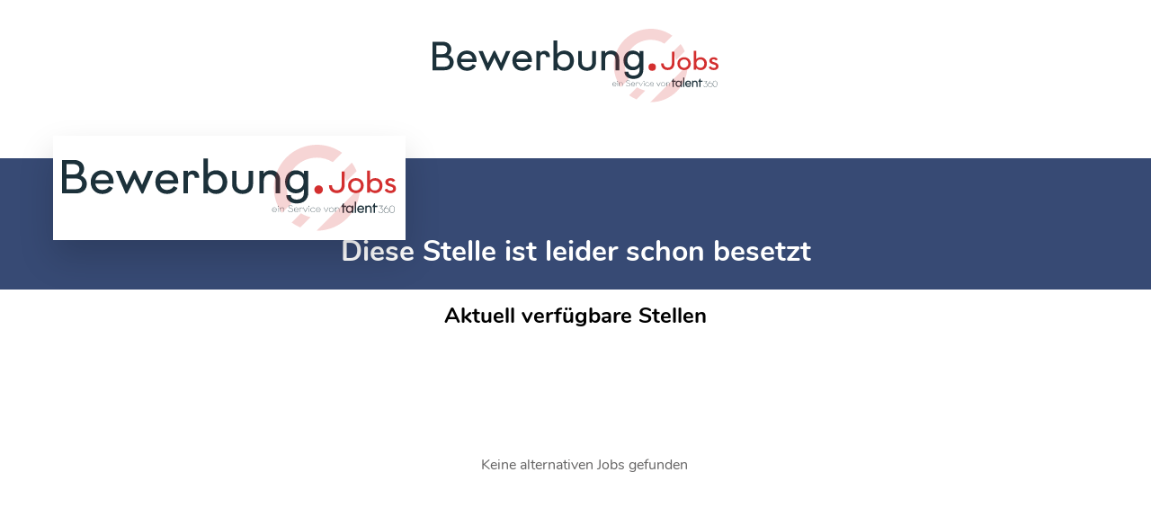

--- FILE ---
content_type: text/html; charset=utf-8
request_url: https://bewerbung.jobs/11200/gesundheits-und-krankenpfleger-m-w-d-ab-3900eur-brutto--kbs-dortmund
body_size: 1474
content:
<!DOCTYPE html>
<html lang="de" xml:lang="de" xmlns="http://www.w3.org/1999/xhtml">

<head>
    <meta charset="utf-8" />
    <meta name="viewport" content="width=device-width, initial-scale=1.0" />
    <link rel="icon" type="image/x-icon" href="/favicon.ico">
    <title>Jobbörse bewerbung.jobs | Job finden und direkt bewerben</title>
    
    <link rel="stylesheet" href="/css/site.css?v=-SjS8-3wwZmbaEqi0TXTHUQ0fj88r5c3uK7bQGwAPa8" />
    
    

    

    <link href="/css/manned.css" rel="stylesheet" type="text/css" />

    
</head>
<body class="" dir="ltr">

    

<div class="wrapper">
        <div class="job-board-head-image">
            <a href="/">
                <img src="/assets/search/Bewerbung-Jobs-Logo.svg"
                     alt="Bewerbung.Jobs"
                     width="320"
                     height="82">
            </a>
        </div>

    <div class="head-image reduce">
        <div class="header-desktop left">
            <div class="dummy">
                <div class="logo-container">
                    <img alt="Unternehmenslogo" class="logo" src="/assets/search/Bewerbung-Jobs-Logo.svg" onerror="this.onerror=null; this.parentNode.removeChild(this)" />
                </div>
            </div>
        </div>

        <div class="headline">
            <h1>Diese Stelle ist leider schon besetzt</h1>
        </div>
    </div>
    <div class="other-jobs">
        <p class="sub-title">Aktuell verfügbare Stellen</p>

        <div class="result-box">

                <div class="result-item empty">
                    <div class="result-item-job-info">
                        <div class="info">
                                <span class="no-aternatives">Keine alternativen Jobs gefunden</span>

                        </div>
                    </div>
                </div>

        </div>
    </div>

    
<div class="footer">
    <div class="logo-container">
        <div class="logo-wrapper p-1 mr-auto">
            <img alt="Unternehmenslogo" class="logo" src="/assets/search/Bewerbung-Jobs-Logo.svg" onerror="this.onerror=null; this.parentNode.removeChild(this)" />
        </div>
    </div>

    <div class="company">
        <div class="content"></div>
        <div class="content"></div>
        <div class="content"></div>
    </div>

    <div class="privacy-social">
        <div class="privacy">
            <a href="/imprint"
               class="content"
               target="_blank">Impressum</a>
            <a href="/privacy-policy"
               class="content"
               target="_blank">Datenschutz</a>
            <a href="/terms-of-use"
               class="content"
               target="_blank">AGB</a>
        </div>

        

<div class="social">
    <div class="content">
    </div>
</div>

    </div>

</div>
    <div class="second-footer">
        <div class="logo">
            <img src="/assets/search/Bewerbung-Jobs-White.svg"
                 alt="Bewerbung.Jobs Logo"
                 width="203"
                 height="59">
        </div>
        <div class="links">
            <a href="/imprint">Impressum</a>
            <a href="/privacy-policy">Datenschutz</a>
            <a href="/terms-of-use">AGB</a>
        </div>
    </div>

</div>


    <script src="/js/site.js?v=4q1jwFhaPaZgr8WAUSrux6hAuh0XDg9kPS3xIVq36I0"></script>
    <script src="/js/brands.min.js?v=gYfQ6VzKT0zeBQrDbGuClL-bxjJ_NY-LQPpsHbm7JMw"></script>
    <script src="/js/duotone.min.js?v=xOocYtrCVbL8QFWuuXi7YVlea1sDcHLTm4VCvDf2ww0"></script>
    <script src="/js/light.min.js?v=SP8cYwQBxmBdOYuVNph6BidV-G91rwuXb9bjpBggwdU"></script>
    <script src="/js/solid.min.js?v=VUCFS94jAjJKWjicrMq4ubWoqaOo98w8kXKBFiRylGM"></script>
    <script src="/js/fontawesome.min.js?v=4ycet1gb7m_gs76nfkSZcdQ5hA_ON89LYuKy68y3BIs"></script>

    

</body>
</html>


--- FILE ---
content_type: text/css
request_url: https://bewerbung.jobs/css/site.css?v=-SjS8-3wwZmbaEqi0TXTHUQ0fj88r5c3uK7bQGwAPa8
body_size: 4343
content:
@font-face{font-family:"Nunito";font-style:normal;font-weight:300;font-display:swap;src:url("/assets/fonts/nunito-v13-latin-300.eot");src:local("Nunito Light"),local("Nunito-Light"),url("/assets/fonts/nunito-v13-latin-300.eot?#iefix") format("embedded-opentype"),url("/assets/fonts/nunito-v13-latin-300.woff2") format("woff2"),url("/assets/fonts/nunito-v13-latin-300.woff") format("woff"),url("/assets/fonts/nunito-v13-latin-300.ttf") format("truetype"),url("/assets/fonts/nunito-v13-latin-300.svg#Nunito") format("svg")}@font-face{font-family:"Nunito";font-style:normal;font-weight:400;font-display:swap;src:url("/assets/fonts/nunito-v13-latin-regular.eot");src:local("Nunito Regular"),local("Nunito-Regular"),url("/assets/fonts/nunito-v13-latin-regular.eot?#iefix") format("embedded-opentype"),url("/assets/fonts/nunito-v13-latin-regular.woff2") format("woff2"),url("/assets/fonts/nunito-v13-latin-regular.woff") format("woff"),url("/assets/fonts/nunito-v13-latin-regular.ttf") format("truetype"),url("/assets/fonts/nunito-v13-latin-regular.svg#Nunito") format("svg")}@font-face{font-family:"Nunito";font-style:normal;font-weight:700;font-display:swap;src:url("/assets/fonts/nunito-v13-latin-700.eot");src:local("Nunito Bold"),local("Nunito-Bold"),url("/assets/fonts/nunito-v13-latin-700.eot?#iefix") format("embedded-opentype"),url("/assets/fonts/nunito-v13-latin-700.woff2") format("woff2"),url("/assets/fonts/nunito-v13-latin-700.woff") format("woff"),url("/assets/fonts/nunito-v13-latin-700.ttf") format("truetype"),url("/assets/fonts/nunito-v13-latin-700.svg#Nunito") format("svg")}@font-face{font-family:InterVariable;font-style:normal;font-weight:100 900;font-display:swap;src:url("/assets/fonts/InterVariable.woff2") format("woff2"),url("/assets/fonts/InterVariable.ttf") format("truetype")}@font-face{font-family:InterVariable;font-style:italic;font-weight:100 900;font-display:swap;src:url("/assets/fonts/InterVariable-Italic.woff2") format("woff2"),url("/assets/fonts/InterVariable-Italic.ttf") format("truetype")}@font-face{font-family:"Inter";font-style:normal;font-weight:100;font-display:swap;src:url("/assets/fonts/Inter-Thin.woff2") format("woff2"),url("/assets/fonts/Inter-Thin.ttf") format("truetype")}@font-face{font-family:"Inter";font-style:italic;font-weight:100;font-display:swap;src:url("/assets/fonts/Inter-ThinItalic.woff2") format("woff2"),url("/assets/fonts/Inter-ThinItalic.ttf") format("truetype")}@font-face{font-family:"Inter";font-style:normal;font-weight:200;font-display:swap;src:url("/assets/fonts/Inter-ExtraLight.woff2") format("woff2"),url("/assets/fonts/Inter-ExtraLight.ttf") format("truetype")}@font-face{font-family:"Inter";font-style:italic;font-weight:200;font-display:swap;src:url("/assets/fonts/Inter-ExtraLightItalic.woff2") format("woff2"),url("/assets/fonts/Inter-ExtraLightItalic.ttf") format("truetype")}@font-face{font-family:"Inter";font-style:normal;font-weight:300;font-display:swap;src:url("/assets/fonts/Inter-Light.woff2") format("woff2"),url("/assets/fonts/Inter-Light.ttf") format("truetype")}@font-face{font-family:"Inter";font-style:italic;font-weight:300;font-display:swap;src:url("/assets/fonts/Inter-LightItalic.woff2") format("woff2"),url("/assets/fonts/Inter-LightItalic.ttf") format("truetype")}@font-face{font-family:"Inter";font-style:normal;font-weight:400;font-display:swap;src:url("/assets/fonts/Inter-Regular.woff2") format("woff2"),url("/assets/fonts/Inter-Regula.ttf") format("truetype")}@font-face{font-family:"Inter";font-style:italic;font-weight:400;font-display:swap;src:url("/assets/fonts/Inter-Italic.woff2") format("woff2"),url("/assets/fonts/Inter-Italic.ttf") format("truetype")}@font-face{font-family:"Inter";font-style:normal;font-weight:500;font-display:swap;src:url("/assets/fonts/Inter-Medium.woff2") format("woff2"),url("/assets/fonts/Inter-Medium.ttf") format("truetype")}@font-face{font-family:"Inter";font-style:italic;font-weight:500;font-display:swap;src:url("/assets/fonts/Inter-MediumItalic.woff2") format("woff2"),url("/assets/fonts/Inter-MediumItalic.ttf") format("truetype")}@font-face{font-family:"Inter";font-style:normal;font-weight:600;font-display:swap;src:url("/assets/fonts/Inter-SemiBold.woff2") format("woff2"),url("/assets/fonts/Inter-SemiBold.ttf") format("truetype")}@font-face{font-family:"Inter";font-style:italic;font-weight:600;font-display:swap;src:url("/assets/fonts/Inter-SemiBoldItalic.woff2") format("woff2"),url("/assets/fonts/Inter-SemiBoldItalic.ttf") format("truetype")}@font-face{font-family:"Inter";font-style:normal;font-weight:700;font-display:swap;src:url("/assets/fonts/Inter-Bold.woff2") format("woff2"),url("/assets/fonts/Inter-Bold.ttf") format("truetype")}@font-face{font-family:"Inter";font-style:italic;font-weight:700;font-display:swap;src:url("/assets/fonts/Inter-BoldItalic.woff2") format("woff2"),url("/assets/fonts/Inter-BoldItalic.ttf") format("truetype")}@font-face{font-family:"Inter";font-style:normal;font-weight:800;font-display:swap;src:url("/assets/fonts/Inter-ExtraBold.woff2") format("woff2"),url("/assets/fonts/Inter-ExtraBold.ttf") format("truetype")}@font-face{font-family:"Inter";font-style:italic;font-weight:800;font-display:swap;src:url("/assets/fonts/Inter-ExtraBoldItalic.woff2") format("woff2"),url("/assets/fonts/Inter-ExtraBoldItalic.ttf") format("truetype")}@font-face{font-family:"Inter";font-style:normal;font-weight:900;font-display:swap;src:url("/assets/fonts/Inter-Black.woff2") format("woff2"),url("/assets/fonts/Inter-Black.ttf") format("truetype")}@font-face{font-family:"Inter";font-style:italic;font-weight:900;font-display:swap;src:url("/assets/fonts/Inter-BlackItalic.woff2") format("woff2"),url("/assets/fonts/Inter-BlackItalic.ttf") format("truetype")}@font-face{font-family:"Montserrat";font-weight:100;font-style:normal;src:url("/assets/fonts/Montserrat-Thin.woff2") format("woff2"),url("/assets/fonts/Montserrat-Thin.woff") format("woff"),url("/assets/fonts/Montserrat-Thin.ttf") format("truetype")}@font-face{font-family:"Montserrat";font-weight:100;font-style:italic;src:url("/assets/fonts/Montserrat-ThinItalic.woff2") format("woff2"),url("/assets/fonts/Montserrat-ThinItalic.woff") format("woff"),url("/assets/fonts/Montserrat-ThinItalic.ttf") format("truetype")}@font-face{font-family:"Montserrat";font-weight:200;font-style:normal;src:url("/assets/fonts/Montserrat-ExtraLight.woff2") format("woff2"),url("/assets/fonts/Montserrat-ExtraLight.woff") format("woff"),url("/assets/fonts/Montserrat-ExtraLight.ttf") format("truetype")}@font-face{font-family:"Montserrat";font-weight:200;font-style:italic;src:url("/assets/fonts/Montserrat-ExtraLightItalic.woff2") format("woff2"),url("/assets/fonts/Montserrat-ExtraLightItalic.woff") format("woff"),url("/assets/fonts/Montserrat-ExtraLightItalic.ttf") format("truetype")}@font-face{font-family:"Montserrat";font-weight:300;font-style:normal;src:url("/assets/fonts/Montserrat-Light.woff2") format("woff2"),url("/assets/fonts/Montserrat-Light.woff") format("woff"),url("/assets/fonts/Montserrat-Light.ttf") format("truetype")}@font-face{font-family:"Montserrat";font-weight:300;font-style:italic;src:url("/assets/fonts/Montserrat-LightItalic.woff2") format("woff2"),url("/assets/fonts/Montserrat-LightItalic.woff") format("woff"),url("/assets/fonts/Montserrat-LightItalic.ttf") format("truetype")}@font-face{font-family:"Montserrat";font-weight:400;font-style:normal;src:url("/assets/fonts/Montserrat-Regular.woff2") format("woff2"),url("/assets/fonts/Montserrat-Regular.woff") format("woff"),url("/assets/fonts/Montserrat-Regular.ttf") format("truetype")}@font-face{font-family:"Montserrat";font-weight:400;font-style:italic;src:url("/assets/fonts/Montserrat-Italic.woff2") format("woff2"),url("/assets/fonts/Montserrat-Italic.woff") format("woff"),url("/assets/fonts/Montserrat-Italic.ttf") format("truetype")}@font-face{font-family:"Montserrat";font-weight:500;font-style:normal;src:url("/assets/fonts/Montserrat-Medium.woff2") format("woff2"),url("/assets/fonts/Montserrat-Medium.woff") format("woff"),url("/assets/fonts/Montserrat-Medium.ttf") format("truetype")}@font-face{font-family:"Montserrat";font-weight:500;font-style:italic;src:url("/assets/fonts/Montserrat-MediumItalic.woff2") format("woff2"),url("/assets/fonts/Montserrat-MediumItalic.woff") format("woff"),url("/assets/fonts/Montserrat-MediumItalic.ttf") format("truetype")}@font-face{font-family:"Montserrat";font-weight:600;font-style:normal;src:url("/assets/fonts/Montserrat-SemiBold.woff2") format("woff2"),url("/assets/fonts/Montserrat-SemiBold.woff") format("woff"),url("/assets/fonts/Montserrat-SemiBold.ttf") format("truetype")}@font-face{font-family:"Montserrat";font-weight:600;font-style:italic;src:url("/assets/fonts/Montserrat-SemiBoldItalic.woff2") format("woff2"),url("/assets/fonts/Montserrat-SemiBoldItalic.woff") format("woff"),url("/assets/fonts/Montserrat-SemiBoldItalic.ttf") format("truetype")}@font-face{font-family:"Montserrat";font-weight:700;font-style:normal;src:url("/assets/fonts/Montserrat-Bold.woff2") format("woff2"),url("/assets/fonts/Montserrat-Bold.woff") format("woff"),url("/assets/fonts/Montserrat-Bold.ttf") format("truetype")}@font-face{font-family:"Montserrat";font-weight:700;font-style:italic;src:url("/assets/fonts/Montserrat-BoldItalic.woff2") format("woff2"),url("/assets/fonts/Montserrat-BoldItalic.woff") format("woff"),url("/assets/fonts/Montserrat-BoldItalic.ttf") format("truetype")}@font-face{font-family:"Montserrat";font-weight:800;font-style:normal;src:url("/assets/fonts/Montserrat-ExtraBold.woff2") format("woff2"),url("/assets/fonts/Montserrat-ExtraBold.woff") format("woff"),url("/assets/fonts/Montserrat-ExtraBold.ttf") format("truetype")}@font-face{font-family:"Montserrat";font-weight:800;font-style:italic;src:url("/assets/fonts/Montserrat-ExtraBoldItalic.woff2") format("woff2"),url("/assets/fonts/Montserrat-ExtraBoldItalic.woff") format("woff"),url("/assets/fonts/Montserrat-ExtraBoldItalic.ttf") format("truetype")}@font-face{font-family:"Montserrat";font-weight:900;font-style:normal;src:url("/assets/fonts/Montserrat-Black.woff2") format("woff2"),url("/assets/fonts/Montserrat-Black.woff") format("woff"),url("/assets/fonts/Montserrat-Black.ttf") format("truetype")}@font-face{font-family:"Montserrat";font-weight:900;font-style:italic;src:url("/assets/fonts/Montserrat-BlackItalic.woff2") format("woff2"),url("/assets/fonts/Montserrat-BlackItalic.woff") format("woff"),url("/assets/fonts/Montserrat-BlackItalic.ttf") format("truetype")}@font-face{font-family:"Heebo";font-weight:900;font-style:normal;src:url("/assets/fonts/Heebo-Black.woff2") format("woff2"),url("/assets/fonts/Heebo-Black.woff") format("woff")}@font-face{font-family:"Heebo";font-weight:700;font-style:normal;src:url("/assets/fonts/Heebo-Bold.woff2") format("woff2"),url("/assets/fonts/Heebo-Bold.woff") format("woff")}@font-face{font-family:"Heebo";font-weight:800;font-style:normal;src:url("/assets/fonts/Heebo-ExtraBold.woff2") format("woff2"),url("/assets/fonts/Heebo-ExtraBold.woff") format("woff")}@font-face{font-family:"Heebo";font-weight:200;font-style:normal;src:url("/assets/fonts/Heebo-ExtraLight.woff2") format("woff2"),url("/assets/fonts/Heebo-ExtraLight.woff") format("woff")}@font-face{font-family:"Heebo";font-weight:300;font-style:normal;src:url("/assets/fonts/Heebo-Light.woff2") format("woff2"),url("/assets/fonts/Heebo-Light.woff") format("woff")}@font-face{font-family:"Heebo";font-weight:500;font-style:normal;src:url("/assets/fonts/Heebo-Medium.woff2") format("woff2"),url("/assets/fonts/Heebo-Medium.woff") format("woff")}@font-face{font-family:"Heebo";font-weight:400;font-style:normal;src:url("/assets/fonts/Heebo-Regular.woff2") format("woff2"),url("/assets/fonts/Heebo-Regular.woff") format("woff")}@font-face{font-family:"Heebo";font-weight:600;font-style:normal;src:url("/assets/fonts/Heebo-SemiBold.woff2") format("woff2"),url("/assets/fonts/Heebo-SemiBold.woff") format("woff")}@font-face{font-family:"Heebo";font-weight:100;font-style:normal;src:url("/assets/fonts/Heebo-Thin.woff2") format("woff2"),url("/assets/fonts/Heebo-Thin.woff") format("woff")}@font-face{font-family:"Lora";font-weight:700;font-style:normal;src:url("/assets/fonts/Lora-Bold.woff2") format("woff2"),url("/assets/fonts/Lora-Bold.ttf") format("truetype")}@font-face{font-family:"Lora";font-weight:700;font-style:italic;src:url("/assets/fonts/Lora-BoldItalic.woff2") format("woff2"),url("/assets/fonts/Lora-BoldItalic.ttf") format("truetype")}@font-face{font-family:"Lora";font-weight:400;font-style:italic;src:url("/assets/fonts/Lora-Italic.woff2") format("woff2"),url("/assets/fonts/Lora-Italic.ttf") format("truetype")}@font-face{font-family:"Lora";font-weight:500;font-style:normal;src:url("/assets/fonts/Lora-Medium.woff2") format("woff2"),url("/assets/fonts/Lora-Medium.ttf") format("truetype")}@font-face{font-family:"Lora";font-weight:500;font-style:italic;src:url("/assets/fonts/Lora-MediumItalic.woff2") format("woff2"),url("/assets/fonts/Lora-MediumItalic.ttf") format("truetype")}@font-face{font-family:"Lora";font-weight:400;font-style:normal;src:url("/assets/fonts/Lora-Regular.woff2") format("woff2"),url("/assets/fonts/Lora-Regular.ttf") format("truetype")}@font-face{font-family:"Lora";font-weight:600;font-style:normal;src:url("/assets/fonts/Lora-SemiBold.woff2") format("woff2"),url("/assets/fonts/Lora-SemiBold.ttf") format("truetype")}@font-face{font-family:"Lora";font-weight:600;font-style:italic;src:url("/assets/fonts/Lora-SemiBoldItalic.woff2") format("woff2"),url("/assets/fonts/Lora-SemiBoldItalic.ttf") format("truetype")}:root{--primary-color: 113, 135, 146;--secondary-color: 69, 90, 100;--tertiary-color: 28, 49, 58;--quaternary-color: 165, 202, 218;--body-bg: 255, 255, 255;--account-background-color: #ffffff;--account-primary-color: #2cabb5;--account-primary-text-color: #ffffff;--account-secondary-color: #ffffff;--account-secondary-text-color: #646363;--theme-default-border-color: #dbdbdb;--theme-page-background-color: #ffffff;--theme-logo-background-color: #ffffff;--theme-jobAdTitle-background-color: #374a74;--theme-jobAdTitle-text-color: #ffffff;--theme-job-ad-title-background-color: #374a74;--theme-job-ad-title-text-color: #ffffff;--theme-thankYou-background-color: #374a74;--theme-thankYou-text-color: #ffffff;--theme-manned-background-color: #374a74;--theme-manned-text-color: #ffffff;--theme-header-text-color: #646363;--theme-normal-text-color: #000000;--theme-contact-background-color: #ffffff;--theme-contact-text-color: #000000;--theme-input-background-color: #f7f7f7;--theme-inputInfo-text-color: #adadad;--theme-input-text-color: #000000;--theme-button-background-color: #374a74;--theme-button-text-color: #ffffff;--theme-icon-color: #374a74;--theme-footer-background-color: #ffffff;--theme-footer-text-color: #374a74;--theme-font-family-head: Nunito;--theme-font-size-head: 32px;--theme-font-family-other: Nunito;--theme-font-size-other: 16px;--theme-font-family-headline: Nunito;--theme-font-size-headline: 22px}html,body{height:100%;background-color:rgb(var(--body-bg))}body{margin:0;font-family:Nunito,"Helvetica Neue",sans-serif;padding:0}body.scaled{transform:scale(0.5);transform-origin:top right}.m-1{margin:.25rem}.mr-1{margin-right:.25rem}.ml-1{margin-left:.25rem}.mt-1{margin-top:.25rem}.mb-1{margin-bottom:.25rem}.mx-1{margin-right:.25rem;margin-left:.25rem}.my-1{margin-top:.25rem;margin-bottom:.25rem}.p-1{padding:.25rem}.pr-1{padding-right:.25rem}.pl-1{padding-left:.25rem}.pt-1{padding-top:.25rem}.pb-1{padding-bottom:.25rem}.px-1{padding-right:.25rem;padding-left:.25rem}.py-1{padding-top:.25rem;padding-bottom:.25rem}.m-2{margin:.5rem}.mr-2{margin-right:.5rem}.ml-2{margin-left:.5rem}.mt-2{margin-top:.5rem}.mb-2{margin-bottom:.5rem}.mx-2{margin-right:.5rem;margin-left:.5rem}.my-2{margin-top:.5rem;margin-bottom:.5rem}.p-2{padding:.5rem}.pr-2{padding-right:.5rem}.pl-2{padding-left:.5rem}.pt-2{padding-top:.5rem}.pb-2{padding-bottom:.5rem}.px-2{padding-right:.5rem;padding-left:.5rem}.py-2{padding-top:.5rem;padding-bottom:.5rem}.m-3{margin:.75rem}.mr-3{margin-right:.75rem}.ml-3{margin-left:.75rem}.mt-3{margin-top:.75rem}.mb-3{margin-bottom:.75rem}.mx-3{margin-right:.75rem;margin-left:.75rem}.my-3{margin-top:.75rem;margin-bottom:.75rem}.p-3{padding:.75rem}.pr-3{padding-right:.75rem}.pl-3{padding-left:.75rem}.pt-3{padding-top:.75rem}.pb-3{padding-bottom:.75rem}.px-3{padding-right:.75rem;padding-left:.75rem}.py-3{padding-top:.75rem;padding-bottom:.75rem}.m-4{margin:1rem}.mr-4{margin-right:1rem}.ml-4{margin-left:1rem}.mt-4{margin-top:1rem}.mb-4{margin-bottom:1rem}.mx-4{margin-right:1rem;margin-left:1rem}.my-4{margin-top:1rem;margin-bottom:1rem}.p-4{padding:1rem}.pr-4{padding-right:1rem}.pl-4{padding-left:1rem}.pt-4{padding-top:1rem}.pb-4{padding-bottom:1rem}.px-4{padding-right:1rem;padding-left:1rem}.py-4{padding-top:1rem;padding-bottom:1rem}.m-5{margin:1.25rem}.mr-5{margin-right:1.25rem}.ml-5{margin-left:1.25rem}.mt-5{margin-top:1.25rem}.mb-5{margin-bottom:1.25rem}.mx-5{margin-right:1.25rem;margin-left:1.25rem}.my-5{margin-top:1.25rem;margin-bottom:1.25rem}.p-5{padding:1.25rem}.pr-5{padding-right:1.25rem}.pl-5{padding-left:1.25rem}.pt-5{padding-top:1.25rem}.pb-5{padding-bottom:1.25rem}.px-5{padding-right:1.25rem;padding-left:1.25rem}.py-5{padding-top:1.25rem;padding-bottom:1.25rem}.mr-auto,.mx-auto{margin-right:auto}.ml-auto,.mx-auto{margin-left:auto}.word-break-all{word-break:break-all}.check-container{margin:.5rem 0}.check-container input[type=checkbox]{opacity:0}.check-container input[type=checkbox]+label{position:relative;cursor:pointer}.check-container input[type=checkbox]+label::before{content:"";position:absolute;left:-30px;top:-3px;border:1px solid var(--theme-button-background-color);width:24px;height:24px}.check-container input[type=checkbox]+label::after{content:"";position:absolute;left:-26px;top:1px;width:18px;height:18px}.check-container input[type=checkbox]:checked+label::after,.check-container input[type=checkbox]:hover+label::after{background:var(--theme-button-background-color)}.check-container input[type=checkbox]:focus+label::before{box-shadow:0 0px 0px 1px #6f686a,0 0px 8px var(--theme-button-background-color);outline:2px dotted rgba(0,0,0,0)}.radio-container{margin:.5rem 0}.radio-container input[type=radio]{opacity:0}.radio-container input[type=radio]+label{position:relative;cursor:pointer}.radio-container input[type=radio]+label::before{content:"";position:absolute;left:-30px;top:-3px;border-radius:50%;border:1px solid var(--theme-button-background-color);width:24px;height:24px}.radio-container input[type=radio]+label::after{content:"";position:absolute;left:-26px;top:1px;border-radius:50%;width:18px;height:18px}.radio-container input[type=radio]+label:hover::after{border-radius:80%}.radio-container input[type=radio]:checked+label::after,.radio-container input[type=radio]:hover+label::after{background:var(--theme-button-background-color)}.radio-container input[type=radio]:focus+label::before{box-shadow:0 0px 0px 1px #6f686a,0 0px 8px var(--theme-button-background-color);outline:2px dotted rgba(0,0,0,0)}.link{text-decoration:underline;color:var(--theme-button-background-color)}.modal-open{overflow:hidden}.modal-open .modal{overflow-x:hidden;overflow-y:auto}.modal{position:fixed;top:0;left:0;z-index:1050;display:none;width:100%;height:100%;overflow:hidden;outline:0}.modal-dialog{position:relative;width:auto;margin:.5rem;pointer-events:none}.modal.fade .modal-dialog{transition:transform .3s ease-out;transform:translate(0, -50px)}@media(prefers-reduced-motion: reduce){.progress-bar{transition:none}.progress-bar-animated{-webkit-animation:none;animation:none}.modal.fade .modal-dialog{transition:none}}.modal.show .modal-dialog{transform:none}.modal-dialog-scrollable{display:flex;max-height:calc(100% - 1rem)}.modal-dialog-scrollable .modal-content{max-height:calc(100vh - 1rem);overflow:hidden}.modal-dialog-scrollable .modal-footer,.modal-dialog-scrollable .modal-header{flex-shrink:0}.modal-dialog-scrollable .modal-body{overflow-y:auto}.modal-dialog-centered{display:flex;align-items:center;min-height:calc(100% - 1rem)}.modal-dialog-centered::before{display:block;height:calc(100vh - 1rem);content:""}.modal-dialog-centered.modal-dialog-scrollable{flex-direction:column;justify-content:center;height:100%}.modal-dialog-centered.modal-dialog-scrollable .modal-content{max-height:none}.modal-dialog-centered.modal-dialog-scrollable::before{content:none}.modal-content{position:relative;display:flex;flex-direction:column;width:100%;pointer-events:auto;background-color:#fff;background-clip:padding-box;border:1px solid rgba(0,0,0,.2);outline:0}.modal-backdrop{position:fixed;top:0;left:0;z-index:1040;width:100vw;height:100vh;background-color:#000}.modal-backdrop.fade{opacity:0}.modal-backdrop.show{opacity:.5}.modal-header{display:flex;align-items:flex-start;justify-content:space-between;padding:1rem;border-bottom:1px solid #dee2e6}.modal-header .close{padding:1rem;margin:-1rem -1rem -1rem auto}.modal-header .h1,.modal-header .h2,.modal-header .h3,.modal-header .h4,.modal-header .h5,.modal-header .h6,.modal-header h1,.modal-header h2,.modal-header h3,.modal-header h4,.modal-header h5,.modal-header h6{margin-top:0;margin-bottom:0}.modal-title{margin-bottom:0;line-height:1.5}.modal-body{position:relative;flex:1 1 auto;padding:1rem}.modal-footer{display:flex;align-items:center;justify-content:flex-end;padding:1rem;border-top:1px solid #dee2e6}.modal-footer>:not(:first-child){margin-left:.25rem}.modal-footer>:not(:last-child){margin-right:.25rem}.modal-scrollbar-measure{position:absolute;top:-9999px;width:50px;height:50px;overflow:scroll}@media(min-width: 576px){.modal-dialog{max-width:500px;margin:1.75rem auto}.modal-dialog-scrollable{max-height:calc(100% - 3.5rem)}.modal-dialog-scrollable .modal-content{max-height:calc(100vh - 3.5rem)}.modal-dialog-centered{min-height:calc(100% - 3.5rem)}.modal-dialog-centered::before{height:calc(100vh - 3.5rem)}.modal-sm{max-width:300px}}@media(min-width: 992px){.modal-lg,.modal-xl{max-width:800px}}@media(min-width: 1200px){.modal-xl{max-width:1140px}}.d-block{display:block}.close{float:right;font-size:1.5rem;font-weight:700;line-height:1;color:#000;text-shadow:0 1px 0 #fff;opacity:.5}.close:hover{color:#000;text-decoration:none}.close:not(:disabled):not(.disabled):focus,.close:not(:disabled):not(.disabled):hover{opacity:.75}button.close{padding:0;background-color:rgba(0,0,0,0);border:0;-webkit-appearance:none;-moz-appearance:none;appearance:none;cursor:pointer}button.btn.btn-ci{border:1px solid var(--theme-button-background-color);border-radius:2px;box-shadow:0 10px 20px 0 rgba(0,0,0,.12);background-color:var(--theme-button-background-color);font-size:16px;font-weight:bold;color:var(--theme-button-text-color);min-width:100px;height:56px;cursor:pointer}.content img{max-width:75vw}.content p{margin:0 !important;margin-block-start:0 !important;margin-block-end:0 !important}@media screen and (min-width: 1050px){.content img{max-width:900px !important}}.d-flex{display:flex}fa-icon svg,fa-duotone-icon svg{display:inline-block;font-size:inherit;width:1em}fa-icon .fa-2x,fa-duotone-icon .fa-2x{width:2em}.whats-app-container{color:var(--theme-button-background-color)}.whats-app-container .whats-app-button a{display:flex;align-items:center;background-color:#25d366;color:#fff;border-radius:50px;padding:.5rem 1rem .5rem .5rem;text-decoration:none;justify-content:center}.whats-app-container .whats-app-button a .whats-app-icon{mask:url("../assets/whatsapp.svg") no-repeat center;width:1rem;height:1rem;background-color:#fff;padding-right:1rem}.whats-app-container .apply-choice-separator{display:flex;margin:2.75rem 0 2.75rem 0}.whats-app-container .apply-choice-separator div.separator{margin-top:.75rem;border-top:1px solid var(--theme-button-background-color);flex:1 1}@media screen and (min-width: 1050px){.whats-app-container{display:none}}


--- FILE ---
content_type: text/javascript
request_url: https://bewerbung.jobs/js/duotone.min.js?v=xOocYtrCVbL8QFWuuXi7YVlea1sDcHLTm4VCvDf2ww0
body_size: 2699
content:
/*!
 * Font Awesome Pro 6.1.1 by @fontawesome - https://fontawesome.com
 * License - https://fontawesome.com/license (Commercial License)
 * Copyright 2022 Fonticons, Inc.
 */ !function () { "use strict"; var d = {}, f = {}; try { "undefined" != typeof window && (d = window), "undefined" != typeof document && (f = document) } catch (j) { } var g = (d.navigator || {}).userAgent, e = void 0 === g ? "" : g, a = d, c = f; function k(c, d) { var a, b = Object.keys(c); return Object.getOwnPropertySymbols && (a = Object.getOwnPropertySymbols(c), d && (a = a.filter(function (a) { return Object.getOwnPropertyDescriptor(c, a).enumerable })), b.push.apply(b, a)), b } function l(c) { for (var a = 1; a < arguments.length; a++) { var b = null != arguments[a] ? arguments[a] : {}; a % 2 ? k(Object(b), !0).forEach(function (a) { var d, e; d = c, a = b[e = a], e in d ? Object.defineProperty(d, e, { value: a, enumerable: !0, configurable: !0, writable: !0 }) : d[e] = a }) : Object.getOwnPropertyDescriptors ? Object.defineProperties(c, Object.getOwnPropertyDescriptors(b)) : k(Object(b)).forEach(function (a) { Object.defineProperty(c, a, Object.getOwnPropertyDescriptor(b, a)) }) } return c } function m(c, a) { (null == a || a > c.length) && (a = c.length); for (var b = 0, d = new Array(a); b < a; b++)d[b] = c[b]; return d } a.document, c.documentElement && c.head && "function" == typeof c.addEventListener && c.createElement, ~e.indexOf("MSIE") || e.indexOf("Trident/"); var b = "___FONT_AWESOME___", n = function () { try { return !0 } catch (a) { return !1 } }(), h = [1, 2, 3, 4, 5, 6, 7, 8, 9, 10], i = h.concat([11, 12, 13, 14, 15, 16, 17, 18, 19, 20]), g = "duotone-group", d = "swap-opacity", f = "primary", c = "secondary";[].concat(function (a) { if (Array.isArray(a)) return m(a) }(e = ["solid", "regular", "light", "thin", "duotone", "brands", "kit"]) || function (a) { if ("undefined" != typeof Symbol && null != a[Symbol.iterator] || null != a["@@iterator"]) return Array.from(a) }(e) || function (a, c) { if (a) { if ("string" == typeof a) return m(a, c); var b = Object.prototype.toString.call(a).slice(8, -1); return "Map" === (b = "Object" === b && a.constructor ? a.constructor.name : b) || "Set" === b ? Array.from(a) : "Arguments" === b || /^(?:Ui|I)nt(?:8|16|32)(?:Clamped)?Array$/.test(b) ? m(a, c) : void 0 } }(e) || function () { throw new TypeError("Invalid attempt to spread non-iterable instance.\nIn order to be iterable, non-array objects must have a [Symbol.iterator]() method.") }(), ["2xs", "xs", "sm", "lg", "xl", "2xl", "beat", "border", "fade", "beat-fade", "bounce", "flip-both", "flip-horizontal", "flip-vertical", "flip", "fw", "inverse", "layers-counter", "layers-text", "layers", "li", "pull-left", "pull-right", "pulse", "rotate-180", "rotate-270", "rotate-90", "rotate-by", "shake", "spin-pulse", "spin-reverse", "spin", "stack-1x", "stack-2x", "stack", "ul", g, d, f, c]).concat(h.map(function (a) { return "".concat(a, "x") })).concat(i.map(function (a) { return "w-".concat(a) })), (a = a || {})[b] || (a[b] = {}), a[b].styles || (a[b].styles = {}), a[b].hooks || (a[b].hooks = {}), a[b].shims || (a[b].shims = []); var o = a[b]; function p(a) { return Object.keys(a).reduce(function (c, d) { var b = a[d]; return b.icon ? c[b.iconName] = b.icon : c[d] = b, c }, {}) } function q(a, d, b) { var c = (2 < arguments.length && void 0 !== b ? b : {}).skipHooks, b = void 0 !== c && c, c = p(d); "function" != typeof o.hooks.addPack || b ? o.styles[a] = l(l({}, o.styles[a] || {}), c) : o.hooks.addPack(a, p(d)), "fas" === a && q("fa", d) } var r = { spinner: [512, 512, [], "f110", ["M437 142.9C418.3 161.6 387.9 161.6 369.1 142.9C350.4 124.1 350.4 93.73 369.1 74.98C387.9 56.24 418.3 56.24 437 74.98C455.8 93.73 455.8 124.1 437 142.9V142.9zM512 256C512 282.5 490.5 304 464 304C437.5 304 416 282.5 416 256C416 229.5 437.5 208 464 208C490.5 208 512 229.5 512 256zM304 464C304 490.5 282.5 512 256 512C229.5 512 208 490.5 208 464C208 437.5 229.5 416 256 416C282.5 416 304 437.5 304 464zM74.98 437C56.24 418.3 56.24 387.9 74.98 369.1C93.73 350.4 124.1 350.4 142.9 369.1C161.6 387.9 161.6 418.3 142.9 437C124.1 455.8 93.73 455.8 74.98 437V437zM437 437C418.3 455.8 387.9 455.8 369.1 437C350.4 418.3 350.4 387.9 369.1 369.1C387.9 350.4 418.3 350.4 437 369.1C455.8 387.9 455.8 418.3 437 437V437z", "M304 48C304 74.51 282.5 96 256 96C229.5 96 208 74.51 208 48C208 21.49 229.5 0 256 0C282.5 0 304 21.49 304 48zM96 256C96 282.5 74.51 304 48 304C21.49 304 0 282.5 0 256C0 229.5 21.49 208 48 208C74.51 208 96 229.5 96 256zM74.98 74.98C93.73 56.23 124.1 56.23 142.9 74.98C161.6 93.73 161.6 124.1 142.9 142.9C124.1 161.6 93.73 161.6 74.98 142.9C56.24 124.1 56.24 93.73 74.98 74.98V74.98z"]], "spinner-third": [576, 512, [], "f3f4", ["M287.1 64C181.1 64 95.1 149.1 95.1 256C95.1 362 181.1 448 287.1 448C358.1 448 419.3 410.5 452.9 354.4L453 354.5C446.1 369.4 451.5 387.3 465.1 395.7C481.3 404.6 500.9 399.3 509.7 384C509.9 383.7 510.1 383.4 510.2 383.1C466.1 460.1 383.1 512 288 512C146.6 512 32 397.4 32 256C32 114.6 146.6 0 288 0C270.3 0 256 14.33 256 32C256 49.67 270.3 64 288 64H287.1z", "M256 32C256 14.33 270.3 0 288 0C429.4 0 544 114.6 544 256C544 302.6 531.5 346.4 509.7 384C500.9 399.3 481.3 404.6 465.1 395.7C450.7 386.9 445.5 367.3 454.3 351.1C470.6 323.8 480 291 480 255.1C480 149.1 394 63.1 288 63.1C270.3 63.1 256 49.67 256 31.1V32z"]] }; !function (d) { try { for (var b = arguments.length, c = new Array(1 < b ? b - 1 : 0), a = 1; a < b; a++)c[a - 1] = arguments[a]; d.apply(void 0, c) } catch (e) { if (!n) throw e } }(function () { q("fad", r), q("fa-duotone", r) }) }()

--- FILE ---
content_type: text/javascript
request_url: https://bewerbung.jobs/js/brands.min.js?v=gYfQ6VzKT0zeBQrDbGuClL-bxjJ_NY-LQPpsHbm7JMw
body_size: 3118
content:
/*!
 * Font Awesome Pro 6.1.1 by @fontawesome - https://fontawesome.com
 * License - https://fontawesome.com/license (Commercial License)
 * Copyright 2022 Fonticons, Inc.
 */ !function () { "use strict"; var d = {}, f = {}; try { "undefined" != typeof window && (d = window), "undefined" != typeof document && (f = document) } catch (j) { } var g = (d.navigator || {}).userAgent, e = void 0 === g ? "" : g, a = d, c = f; function k(c, d) { var a, b = Object.keys(c); return Object.getOwnPropertySymbols && (a = Object.getOwnPropertySymbols(c), d && (a = a.filter(function (a) { return Object.getOwnPropertyDescriptor(c, a).enumerable })), b.push.apply(b, a)), b } function l(c) { for (var a = 1; a < arguments.length; a++) { var b = null != arguments[a] ? arguments[a] : {}; a % 2 ? k(Object(b), !0).forEach(function (a) { var d, e; d = c, a = b[e = a], e in d ? Object.defineProperty(d, e, { value: a, enumerable: !0, configurable: !0, writable: !0 }) : d[e] = a }) : Object.getOwnPropertyDescriptors ? Object.defineProperties(c, Object.getOwnPropertyDescriptors(b)) : k(Object(b)).forEach(function (a) { Object.defineProperty(c, a, Object.getOwnPropertyDescriptor(b, a)) }) } return c } function m(c, a) { (null == a || a > c.length) && (a = c.length); for (var b = 0, d = new Array(a); b < a; b++)d[b] = c[b]; return d } a.document, c.documentElement && c.head && "function" == typeof c.addEventListener && c.createElement, ~e.indexOf("MSIE") || e.indexOf("Trident/"); var b = "___FONT_AWESOME___", n = function () { try { return !0 } catch (a) { return !1 } }(), h = [1, 2, 3, 4, 5, 6, 7, 8, 9, 10], i = h.concat([11, 12, 13, 14, 15, 16, 17, 18, 19, 20]), g = "duotone-group", d = "swap-opacity", f = "primary", c = "secondary";[].concat(function (a) { if (Array.isArray(a)) return m(a) }(e = ["solid", "regular", "light", "thin", "duotone", "brands", "kit"]) || function (a) { if ("undefined" != typeof Symbol && null != a[Symbol.iterator] || null != a["@@iterator"]) return Array.from(a) }(e) || function (a, c) { if (a) { if ("string" == typeof a) return m(a, c); var b = Object.prototype.toString.call(a).slice(8, -1); return "Map" === (b = "Object" === b && a.constructor ? a.constructor.name : b) || "Set" === b ? Array.from(a) : "Arguments" === b || /^(?:Ui|I)nt(?:8|16|32)(?:Clamped)?Array$/.test(b) ? m(a, c) : void 0 } }(e) || function () { throw new TypeError("Invalid attempt to spread non-iterable instance.\nIn order to be iterable, non-array objects must have a [Symbol.iterator]() method.") }(), ["2xs", "xs", "sm", "lg", "xl", "2xl", "beat", "border", "fade", "beat-fade", "bounce", "flip-both", "flip-horizontal", "flip-vertical", "flip", "fw", "inverse", "layers-counter", "layers-text", "layers", "li", "pull-left", "pull-right", "pulse", "rotate-180", "rotate-270", "rotate-90", "rotate-by", "shake", "spin-pulse", "spin-reverse", "spin", "stack-1x", "stack-2x", "stack", "ul", g, d, f, c]).concat(h.map(function (a) { return "".concat(a, "x") })).concat(i.map(function (a) { return "w-".concat(a) })), (a = a || {})[b] || (a[b] = {}), a[b].styles || (a[b].styles = {}), a[b].hooks || (a[b].hooks = {}), a[b].shims || (a[b].shims = []); var o = a[b]; function p(a) { return Object.keys(a).reduce(function (c, d) { var b = a[d]; return b.icon ? c[b.iconName] = b.icon : c[d] = b, c }, {}) } function q(a, d, b) { var c = (2 < arguments.length && void 0 !== b ? b : {}).skipHooks, b = void 0 !== c && c, c = p(d); "function" != typeof o.hooks.addPack || b ? o.styles[a] = l(l({}, o.styles[a] || {}), c) : o.hooks.addPack(a, p(d)), "fas" === a && q("fa", d) } var r = { "facebook-f": [320, 512, [], "f39e", "M279.1 288l14.22-92.66h-88.91v-60.13c0-25.35 12.42-50.06 52.24-50.06h40.42V6.26S260.4 0 225.4 0c-73.22 0-121.1 44.38-121.1 124.7v70.62H22.89V288h81.39v224h100.2V288z"], instagram: [448, 512, [], "f16d", "M224.1 141c-63.6 0-114.9 51.3-114.9 114.9s51.3 114.9 114.9 114.9S339 319.5 339 255.9 287.7 141 224.1 141zm0 189.6c-41.1 0-74.7-33.5-74.7-74.7s33.5-74.7 74.7-74.7 74.7 33.5 74.7 74.7-33.6 74.7-74.7 74.7zm146.4-194.3c0 14.9-12 26.8-26.8 26.8-14.9 0-26.8-12-26.8-26.8s12-26.8 26.8-26.8 26.8 12 26.8 26.8zm76.1 27.2c-1.7-35.9-9.9-67.7-36.2-93.9-26.2-26.2-58-34.4-93.9-36.2-37-2.1-147.9-2.1-184.9 0-35.8 1.7-67.6 9.9-93.9 36.1s-34.4 58-36.2 93.9c-2.1 37-2.1 147.9 0 184.9 1.7 35.9 9.9 67.7 36.2 93.9s58 34.4 93.9 36.2c37 2.1 147.9 2.1 184.9 0 35.9-1.7 67.7-9.9 93.9-36.2 26.2-26.2 34.4-58 36.2-93.9 2.1-37 2.1-147.8 0-184.8zM398.8 388c-7.8 19.6-22.9 34.7-42.6 42.6-29.5 11.7-99.5 9-132.1 9s-102.7 2.6-132.1-9c-19.6-7.8-34.7-22.9-42.6-42.6-11.7-29.5-9-99.5-9-132.1s-2.6-102.7 9-132.1c7.8-19.6 22.9-34.7 42.6-42.6 29.5-11.7 99.5-9 132.1-9s102.7-2.6 132.1 9c19.6 7.8 34.7 22.9 42.6 42.6 11.7 29.5 9 99.5 9 132.1s2.7 102.7-9 132.1z"], linkedin: [448, 512, [], "f08c", "M416 32H31.9C14.3 32 0 46.5 0 64.3v383.4C0 465.5 14.3 480 31.9 480H416c17.6 0 32-14.5 32-32.3V64.3c0-17.8-14.4-32.3-32-32.3zM135.4 416H69V202.2h66.5V416zm-33.2-243c-21.3 0-38.5-17.3-38.5-38.5S80.9 96 102.2 96c21.2 0 38.5 17.3 38.5 38.5 0 21.3-17.2 38.5-38.5 38.5zm282.1 243h-66.4V312c0-24.8-.5-56.7-34.5-56.7-34.6 0-39.9 27-39.9 54.9V416h-66.4V202.2h63.7v29.2h.9c8.9-16.8 30.6-34.5 62.9-34.5 67.2 0 79.7 44.3 79.7 101.9V416z"], twitter: [512, 512, [], "e61b", "M389.2 48h70.6L305.6 224.2 487 464H345L233.7 318.6 106.5 464H35.8L200.7 275.5 26.8 48H172.4L272.9 180.9 389.2 48zM364.4 421.8h39.1L151.1 88h-42L364.4 421.8z"], xing: [384, 512, [], "f168", "M162.7 210c-1.8 3.3-25.2 44.4-70.1 123.5-4.9 8.3-10.8 12.5-17.7 12.5H9.8c-7.7 0-12.1-7.5-8.5-14.4l69-121.3c.2 0 .2-.1 0-.3l-43.9-75.6c-4.3-7.8 .3-14.1 8.5-14.1H100c7.3 0 13.3 4.1 18 12.2l44.7 77.5zM382.6 46.1l-144 253v.3L330.2 466c3.9 7.1 .2 14.1-8.5 14.1h-65.2c-7.6 0-13.6-4-18-12.2l-92.4-168.5c3.3-5.8 51.5-90.8 144.8-255.2 4.6-8.1 10.4-12.2 17.5-12.2h65.7c8 0 12.3 6.7 8.5 14.1z"] }; !function (d) { try { for (var b = arguments.length, c = new Array(1 < b ? b - 1 : 0), a = 1; a < b; a++)c[a - 1] = arguments[a]; d.apply(void 0, c) } catch (e) { if (!n) throw e } }(function () { q("fab", r), q("fa-brands", r) }) }()

--- FILE ---
content_type: image/svg+xml
request_url: https://bewerbung.jobs/assets/search/footer.svg
body_size: 719
content:
<?xml version="1.0" encoding="UTF-8"?>
<svg width="1440px" height="154px" viewBox="0 0 1440 154" version="1.1" xmlns="http://www.w3.org/2000/svg" xmlns:xlink="http://www.w3.org/1999/xlink">
    <!-- Generator: Sketch 64 (93537) - https://sketch.com -->
    <title>Path 3</title>
    <desc>Created with Sketch.</desc>
    <defs>
        <linearGradient x1="-18.5073949%" y1="49.2349017%" x2="92.4535706%" y2="51.1920126%" id="linearGradient-1">
            <stop stop-color="#1C313A" offset="0%"></stop>
            <stop stop-color="#455A64" offset="100%"></stop>
        </linearGradient>
    </defs>
    <g id="Page-1" stroke="none" stroke-width="1" fill="none" fill-rule="evenodd">
        <g id="D_Job_Board_List" transform="translate(0.000000, -1628.000000)" fill="url(#linearGradient-1)">
            <path d="M330.033556,1782 C609.450685,1782 809.033556,1747.59375 1055.03356,1747.59375 C1300.03356,1747.59375 1411.55095,1782 1440,1782 C1440,1755.70897 1440,1704.37568 1440,1628.00016 L0,1628.00016 C0,1695.79124 0,1735.65577 0,1747.59375 C84.9553571,1771.60022 164.431818,1782 330.033556,1782 Z" id="Path-3" transform="translate(720.000000, 1705.000079) scale(-1, -1) translate(-720.000000, -1705.000079) "></path>
        </g>
    </g>
</svg>

--- FILE ---
content_type: image/svg+xml
request_url: https://bewerbung.jobs/assets/search/Bewerbung-Jobs-White.svg
body_size: 8015
content:
<?xml version="1.0" encoding="UTF-8"?>
<svg width="203px" height="59px" viewBox="0 0 203 59" version="1.1" xmlns="http://www.w3.org/2000/svg" xmlns:xlink="http://www.w3.org/1999/xlink">
    <!-- Generator: Sketch 64 (93537) - https://sketch.com -->
    <title>Artboard Copy</title>
    <desc>Created with Sketch.</desc>
    <defs>
        <path d="M7.33457847,7.30205182 C-1.47239306,16.0710527 -2.34895013,29.7405449 4.70919014,39.4661899 L4.70919014,39.4661899 L10.1162909,34.0831122 C5.92837537,27.3645707 6.769242,18.4185977 12.6338941,12.5792306 L12.6338941,12.5792306 C18.4985463,6.73915275 27.4832562,5.90262219 34.2308897,10.0717711 L34.2308897,10.0717711 L39.6372766,4.68869339 C35.2923232,1.5628978 30.1636078,7.10542736e-15 25.0334648,7.10542736e-15 L25.0334648,7.10542736e-15 C18.6291733,7.10542736e-15 12.2234541,2.43425418 7.33457847,7.30205182 L7.33457847,7.30205182 Z M39.8835406,15.7000511 C40.9578227,17.4242848 41.7008975,19.2942185 42.1141928,21.2202999 L42.1141928,21.2202999 L48.0802057,15.2792982 C47.3556899,13.5479571 46.4255972,11.8812926 45.2906414,10.3176841 L45.2906414,10.3176841 L39.8835406,15.7000511 Z M24.7336651,49.7824526 C31.2143342,49.8428647 37.7171313,47.4086105 42.6659669,42.4818222 L42.6659669,42.4818222 C47.6140887,37.5543231 50.0588834,31.0795624 49.9989235,24.6268343 L49.9989235,24.6268343 L24.7336651,49.7824526 Z M10.3625549,45.0951806 C11.9336478,46.2252432 13.6068154,47.1513258 15.3456533,47.872718 L15.3456533,47.872718 L21.3116663,41.9317163 C19.3772448,41.5216244 17.4992141,40.7810426 15.7689419,39.7121029 L15.7689419,39.7121029 L10.3625549,45.0951806 Z" id="path-1"></path>
    </defs>
    <g id="Artboard-Copy" stroke="none" stroke-width="1" fill="none" fill-rule="evenodd">
        <g id="Bewerbung-Jobs-Logo" transform="translate(3.000000, 5.000000)">
            <path d="M8.34236889,28.1272534 C11.8253781,28.1272534 14.3814575,26.0318134 14.3814575,22.640509 C14.3814575,20.2417815 12.7803968,18.4772004 10.8141819,17.8706257 C11.713023,17.2916225 12.8084856,15.9406151 12.8084856,13.9554613 C12.8084856,10.8398727 10.4209389,8.8271474 7.0783736,8.8271474 L0,8.8271474 L0,28.1272534 L8.34236889,28.1272534 Z M7.0783736,17.1537646 L2.66843449,17.1537646 L2.66843449,11.2258749 L6.57277549,11.2258749 C8.93223335,11.2258749 10.0557847,12.5217391 10.0557847,14.1760339 C10.0557847,15.9957582 8.81987822,17.1537646 7.0783736,17.1537646 Z M8.03339226,25.728526 L2.66843449,25.728526 L2.66843449,19.552492 L8.03339226,19.552492 C10.3647613,19.552492 11.6287566,20.8207847 11.6287566,22.640509 C11.6287566,24.5705196 10.3085838,25.728526 8.03339226,25.728526 Z M23.3698684,28.485684 C26.1225692,28.485684 28.4258495,27.2725345 29.5213121,24.9840933 L27.2742094,23.9915164 C26.4877234,25.397667 25.111373,26.1696713 23.3698684,26.1696713 C21.0665881,26.1696713 19.6621489,24.6532344 19.3250835,22.5577943 L29.8302887,22.5577943 C29.8583775,22.3923648 29.9145551,21.8409332 29.9145551,21.592789 C29.9145551,17.7603393 27.4708309,14.7826087 23.3698684,14.7826087 C19.2689059,14.7826087 16.656649,17.7327678 16.656649,21.6203606 C16.656649,25.5079533 19.2689059,28.485684 23.3698684,28.485684 Z M27.2180318,20.4899258 L19.3531723,20.4899258 C19.7464152,18.5323436 21.1508544,17.0710498 23.3698684,17.0710498 C25.6169711,17.0710498 26.9090552,18.4772004 27.2180318,20.4899258 Z M37.863681,28.2926829 L42.0489098,19.7179215 L46.2060499,28.2926829 L47.104891,28.2926829 L52.8630917,15.1410392 L49.9137694,15.1410392 L46.4588489,23.3022269 L42.4702416,14.9480382 L41.5714005,14.9480382 L37.5827932,23.3022269 L34.1559615,15.1410392 L31.234728,15.1410392 L36.9648399,28.2926829 L37.863681,28.2926829 Z M60.9245728,28.485684 C63.6772736,28.485684 65.9805539,27.2725345 67.0760165,24.9840933 L64.8289138,23.9915164 C64.0424278,25.397667 62.6660774,26.1696713 60.9245728,26.1696713 C58.6212925,26.1696713 57.2168533,24.6532344 56.8797879,22.5577943 L67.3849931,22.5577943 C67.4130819,22.3923648 67.4692595,21.8409332 67.4692595,21.592789 C67.4692595,17.7603393 65.0255353,14.7826087 60.9245728,14.7826087 C56.8236103,14.7826087 54.2113534,17.7327678 54.2113534,21.6203606 C54.2113534,25.5079533 56.8236103,28.485684 60.9245728,28.485684 Z M64.7727362,20.4899258 L56.9078766,20.4899258 C57.3011196,18.5323436 58.7055588,17.0710498 60.9245728,17.0710498 C63.1716755,17.0710498 64.4637596,18.4772004 64.7727362,20.4899258 Z M73.0870163,28.1272534 L73.0870163,19.7454931 C73.0870163,18.173913 73.8454135,17.1537646 75.1655863,17.1537646 C76.4014928,17.1537646 77.1037124,17.9533404 77.0756236,19.1389183 L79.631703,19.1389183 C79.7159694,16.6850477 78.4800629,14.9480382 76.0082499,14.9480382 C74.7442546,14.9480382 73.6207032,15.4443266 73.0870163,16.5747614 L73.0870163,15.1410392 L70.5028482,15.1410392 L70.5028482,28.1272534 L73.0870163,28.1272534 Z M89.518955,28.485684 C93.423296,28.485684 95.9512866,25.4252386 95.9512866,21.592789 C95.9512866,17.8154825 93.423296,14.7826087 89.518955,14.7826087 C87.6370065,14.7826087 85.7831467,15.4718982 84.6595954,16.9607635 L84.6595954,8 L82.0754272,8 L82.0754272,28.1272534 L84.6595954,28.1272534 L84.6595954,26.1972428 C85.7831467,27.7136797 87.4965626,28.485684 89.518955,28.485684 Z M89.0414457,26.1145281 C86.3168336,26.1145281 84.8000393,24.1569459 84.8000393,21.6203606 C84.8000393,19.1389183 86.3168336,17.126193 89.0414457,17.126193 C91.7098802,17.126193 93.2547633,19.1389183 93.2547633,21.6203606 C93.2547633,24.1293743 91.7098802,26.1145281 89.0414457,26.1145281 Z M104.827342,28.485684 C108.33844,28.485684 110.89452,26.3075292 110.89452,22.8610817 L110.89452,15.1410392 L108.310352,15.1410392 L108.310352,22.6680806 C108.310352,24.7910923 106.990179,26.1972428 104.827342,26.1972428 C102.664506,26.1972428 101.344333,24.7910923 101.344333,22.6680806 L101.344333,15.1410392 L98.760165,15.1410392 L98.760165,22.8610817 C98.760165,26.3075292 101.316244,28.485684 104.827342,28.485684 Z M117.158319,28.1272534 L117.158319,20.73807 C117.158319,18.6150583 118.450403,17.1813362 120.613239,17.1813362 C122.776075,17.1813362 124.068159,18.6150583 124.068159,20.73807 L124.068159,28.1272534 L126.652328,28.1272534 L126.652328,20.5174973 C126.652328,17.2089077 124.658024,14.7826087 121.28737,14.7826087 C119.545865,14.7826087 117.972893,15.3891835 117.045963,16.795334 L117.045963,15.1410392 L114.57415,15.1410392 L114.57415,28.1272534 L117.158319,28.1272534 Z M136.342958,34 C140.387743,34 143,31.6564157 143,27.6861082 L143,15.1410392 L140.415832,15.1410392 L140.415832,16.9607635 C139.29228,15.4994698 137.635042,14.7826087 135.753094,14.7826087 C131.989197,14.7826087 129.517384,17.7327678 129.517384,21.4273595 C129.517384,25.1770944 131.989197,28.1272534 135.753094,28.1272534 C137.719309,28.1272534 139.320369,27.3828208 140.415832,25.921527 L140.415832,27.9893955 C140.415832,30.388123 138.786682,31.7391304 136.342958,31.7391304 C134.489098,31.7391304 132.888038,30.9671262 132.83186,29.1198303 L130.191514,29.1198303 C130.191514,32.4008484 133.028482,34 136.342958,34 Z M136.230603,25.7836691 C133.674524,25.7836691 132.157729,23.8536585 132.157729,21.4273595 C132.157729,19.0562036 133.674524,17.126193 136.230603,17.126193 C138.814771,17.126193 140.275388,19.0562036 140.275388,21.4273595 C140.275388,23.8536585 138.814771,25.7836691 136.230603,25.7836691 Z" id="Bewerbung" fill="#FFFFFF" fill-rule="nonzero"></path>
            <path d="M159.550121,28 C162.384833,28 164.100105,26.2153432 164.100105,23.4508748 L164.100105,15.5248991 L162.348722,15.5248991 L162.348722,23.3983849 C162.348722,25.1830417 161.35567,26.3728129 159.550121,26.3728129 C157.834849,26.3728129 156.75152,25.218035 156.75152,23.4508748 L155.000137,23.4508748 C154.982081,26.2153432 156.75152,28 159.550121,28 Z M170.636193,28 C173.344517,28 175.168122,26.0753701 175.168122,23.6258412 C175.168122,21.2288022 173.344517,19.3041723 170.636193,19.3041723 C167.927869,19.3041723 166.104265,21.2288022 166.104265,23.6258412 C166.104265,26.0753701 167.927869,28 170.636193,28 Z M170.636193,26.4952894 C168.88481,26.4952894 167.801481,25.2530283 167.801481,23.6258412 C167.801481,22.0336474 168.88481,20.7913863 170.636193,20.7913863 C172.387576,20.7913863 173.488961,22.0336474 173.488961,23.6258412 C173.488961,25.2705249 172.387576,26.4952894 170.636193,26.4952894 Z M181.938931,28 C184.448645,28 186.073639,26.0578735 186.073639,23.6258412 C186.073639,21.2288022 184.448645,19.3041723 181.938931,19.3041723 C180.729213,19.3041723 179.537551,19.7415882 178.815331,20.6864065 L178.815331,15 L177.154226,15 L177.154226,27.7725437 L178.815331,27.7725437 L178.815331,26.5477793 C179.537551,27.5100942 180.638936,28 181.938931,28 Z M181.631988,26.4952894 C179.880605,26.4952894 178.905609,25.2530283 178.905609,23.6433378 C178.905609,22.0686406 179.880605,20.7913863 181.631988,20.7913863 C183.34726,20.7913863 184.340312,22.0686406 184.340312,23.6433378 C184.340312,25.2355316 183.34726,26.4952894 181.631988,26.4952894 Z M190.7139,28 C192.429172,28 194,27.0726783 194,25.4279946 C194,24.0457604 192.970837,23.2059219 191.508342,22.820996 L190.569456,22.5585464 C190.009736,22.4010767 189.468071,22.1561238 189.468071,21.5962315 C189.468071,21.0013459 190.063903,20.7388964 190.677789,20.7388964 C191.255565,20.7388964 191.815285,20.9313594 192.086118,21.473755 L193.512502,20.8438762 C193.043059,19.8115747 191.959729,19.3216689 190.677789,19.3216689 C189.179184,19.3216689 187.734744,20.179004 187.734744,21.6312248 C187.734744,22.8734859 188.583352,23.5908479 189.973625,23.9932705 L191.002788,24.2732167 C191.688897,24.4656797 192.284728,24.833109 192.284728,25.4979812 C192.284728,26.2503365 191.490287,26.5827725 190.7139,26.5827725 C189.79307,26.5827725 189.070851,26.1628533 188.745852,25.3930013 L187.319468,26.0403769 C187.698633,27.2476447 189.03474,28 190.7139,28 Z" id="Jobs" fill="#C7C7C7" fill-rule="nonzero"></path>
            <circle id="Oval" stroke="#CACACA" fill="#CACACA" cx="149" cy="26" r="2"></circle>
            <g id="Talent360-Font" transform="translate(162.000000, 33.000000)" fill="#FFFFFF" fill-rule="nonzero">
                <path d="M1.656899,0.866185504 L1.656899,2.27839681 L3.02123367,2.27839681 L3.02123367,3.0152027 L1.656899,3.0152027 L1.656899,6.40977273 L0.857416268,6.40977273 L0.857416268,3.0152027 L0.0231734126,3.0152027 L1.30929781,0.866185504 L1.656899,0.866185504 Z M4.81427646,6.52380221 C3.61505235,6.52380221 2.82425965,5.55016585 2.82425965,4.33092752 C2.82425965,3.12923219 3.61505235,2.16436732 4.81427646,2.16436732 C5.41388851,2.16436732 5.96136039,2.40119779 6.3176516,2.89240172 L6.3176516,2.27839681 L7.11713434,2.27839681 L7.11713434,6.40977273 L6.3176516,6.40977273 L6.3176516,5.79576781 C5.96136039,6.27820025 5.4399586,6.52380221 4.81427646,6.52380221 Z M4.96200696,5.76945332 C5.80493985,5.76945332 6.27420146,5.13790541 6.27420146,4.33969902 C6.27420146,3.55903563 5.80493985,2.90994472 4.96200696,2.90994472 C4.12776411,2.90994472 3.64981247,3.55903563 3.64981247,4.33969902 C3.64981247,5.12913391 4.12776411,5.76945332 4.96200696,5.76945332 Z M7.98034394,6.40977273 L7.98034394,0.00657862408 L8.77982668,0.00657862408 L8.77982668,6.40977273 L7.98034394,6.40977273 Z M13.4840294,4.33092752 C13.4840294,4.40987101 13.4666494,4.58530098 13.4579593,4.63792998 L10.2078882,4.63792998 C10.3121686,5.30456388 10.7466701,5.78699631 11.4592525,5.78699631 C11.9980343,5.78699631 12.4238458,5.54139435 12.6671666,5.09404791 L13.362369,5.40982187 C13.0234579,6.13785627 12.3108754,6.52380221 11.4592525,6.52380221 C10.1905082,6.52380221 9.38233539,5.57648034 9.38233539,4.33969902 C9.38233539,3.10291769 10.1905082,2.16436732 11.4592525,2.16436732 C12.7279968,2.16436732 13.4840294,3.11168919 13.4840294,4.33092752 Z M11.4592525,2.89240172 C10.7727401,2.89240172 10.3382387,3.35729115 10.2165782,3.98006757 L12.6497866,3.98006757 C12.5541962,3.33974816 12.1544549,2.89240172 11.4592525,2.89240172 Z M14.060468,2.27839681 L14.8251907,2.27839681 L14.8251907,2.80468673 C15.1119616,2.35734029 15.5986033,2.16436732 16.1373852,2.16436732 C17.1801887,2.16436732 17.7971808,2.93625921 17.7971808,3.98883907 L17.7971808,6.40977273 L16.9976981,6.40977273 L16.9976981,4.05901106 C16.9976981,3.38360565 16.5979567,2.92748771 15.9288244,2.92748771 C15.2596922,2.92748771 14.8599508,3.38360565 14.8599508,4.05901106 L14.8599508,6.40977273 L14.060468,6.40977273 L14.060468,2.27839681 Z M19.7379541,0.866185504 L19.7379541,2.27839681 L21.1022888,2.27839681 L21.1022888,3.0152027 L19.7379541,3.0152027 L19.7379541,6.40977273 L18.9384714,6.40977273 L18.9384714,3.0152027 L18.1042285,3.0152027 L19.3903529,0.866185504 L19.7379541,0.866185504 Z" id="talent"></path>
                <path d="M23.1233726,6.51503071 C22.3960171,6.51503071 21.9032924,6.1005774 21.709722,5.58547113 L21.8680978,5.50258047 C22.0382051,5.95847912 22.4546748,6.33740786 23.1233726,6.33740786 C23.8859227,6.33740786 24.3727816,5.8223016 24.3727816,5.16509705 C24.3727816,4.52565479 23.8741911,3.998707 23.0647149,3.998707 L22.9708625,3.998707 L23.9621777,2.48299201 L22.0616682,2.48299201 L22.0616682,2.31721069 L24.2965266,2.31721069 L23.2876141,3.8447672 C24.0736273,3.9217371 24.5604862,4.4782887 24.5604862,5.16509705 C24.5604862,5.91703378 23.979775,6.51503071 23.1233726,6.51503071 Z M26.3687366,6.51503071 C25.4067503,6.51503071 24.8495021,5.84598464 24.8495021,5.04076106 C24.8495021,4.23553747 25.3715557,3.67898587 25.6413811,3.30597789 L26.357005,2.31128993 L26.5975016,2.31128993 L25.4536764,3.85660872 C25.5709918,3.75595577 25.8525488,3.5664914 26.3687366,3.5664914 C27.2661994,3.5664914 27.887971,4.23553747 27.887971,5.04076106 C27.887971,5.84598464 27.2603336,6.51503071 26.3687366,6.51503071 Z M26.3687366,6.33740786 C27.1723471,6.33740786 27.7002664,5.72164865 27.7002664,5.04076106 C27.7002664,4.3539527 27.1723471,3.74411425 26.3687366,3.74411425 C25.4947368,3.74411425 25.0372068,4.3539527 25.0372068,5.04076106 C25.0372068,5.72164865 25.4947368,6.33740786 26.3687366,6.33740786 Z M29.6434294,6.51503071 C28.7401008,6.51503071 28.124195,5.68020332 28.124195,4.38355651 C28.124195,3.09283047 28.7401008,2.25208231 29.6434294,2.25208231 C30.546758,2.25208231 31.1626639,3.09283047 31.1626639,4.38355651 C31.1626639,5.68020332 30.546758,6.51503071 29.6434294,6.51503071 Z M29.6434294,6.33740786 C30.4294426,6.33740786 30.9749592,5.56770885 30.9749592,4.38355651 C30.9749592,3.21716646 30.4294426,2.42970516 29.6434294,2.42970516 C28.8574162,2.42970516 28.3118996,3.21716646 28.3118996,4.38355651 C28.3118996,5.56770885 28.8574162,6.33740786 29.6434294,6.33740786 Z" id="360"></path>
            </g>
            <path d="M123.342326,39 C123.95907,39 124.376279,38.7111111 124.551628,38.2555556 L124.382326,38.2111111 C124.21907,38.6166667 123.862326,38.8444444 123.348372,38.8444444 C122.628837,38.8444444 122.211628,38.3666667 122.181395,37.7388889 L124.630233,37.7388889 C124.636279,37.7 124.636279,37.6777778 124.636279,37.6611111 C124.636279,36.9166667 124.164651,36.3388889 123.342326,36.3388889 C122.513953,36.3388889 122,36.9111111 122,37.6666667 C122,38.4222222 122.513953,39 123.342326,39 Z M124.454884,37.5888889 L122.181395,37.5888889 C122.217674,36.9777778 122.628837,36.4944444 123.342326,36.4944444 C124.055814,36.4944444 124.430698,36.9722222 124.454884,37.5888889 Z M125.51907,35.8166667 C125.646047,35.8166667 125.785116,35.7277778 125.785116,35.5777778 C125.785116,35.4166667 125.646047,35.3333333 125.51907,35.3333333 C125.386047,35.3333333 125.246977,35.4166667 125.246977,35.5777778 C125.246977,35.7277778 125.386047,35.8166667 125.51907,35.8166667 Z M125.603721,38.9444444 L125.603721,36.3888889 L125.434419,36.3888889 L125.434419,38.9444444 L125.603721,38.9444444 Z M126.806977,38.9444444 L126.806977,37.4666667 C126.806977,36.9 127.193953,36.4944444 127.810698,36.4944444 C128.427442,36.4944444 128.814419,36.9 128.814419,37.4666667 L128.814419,38.9444444 L128.983721,38.9444444 L128.983721,37.45 C128.983721,36.8111111 128.524186,36.3388889 127.810698,36.3388889 C127.375349,36.3388889 126.994419,36.5166667 126.806977,36.8777778 L126.806977,36.3888889 L126.637674,36.3888889 L126.637674,38.9444444 L126.806977,38.9444444 Z M132.684186,39 C133.524651,39 134.129302,38.5222222 134.129302,37.9055556 C134.129302,37.2666667 133.663721,36.95 132.980465,36.7833333 L132.575349,36.6833333 C132.043256,36.55 131.698605,36.3666667 131.698605,35.9111111 C131.698605,35.4333333 132.170233,35.1666667 132.690233,35.1666667 C133.125581,35.1666667 133.548837,35.35 133.68186,35.75 L133.863256,35.6833333 C133.712093,35.25 133.228372,35 132.690233,35 C132.073488,35 131.505116,35.3388889 131.505116,35.9111111 C131.505116,36.4611111 131.916279,36.6944444 132.52093,36.8444444 L132.932093,36.9444444 C133.524651,37.0888889 133.935814,37.3444444 133.935814,37.9055556 C133.935814,38.4333333 133.427907,38.8333333 132.684186,38.8333333 C132.013023,38.8333333 131.571628,38.5388889 131.456744,38.0388889 L131.275349,38.0944444 C131.396279,38.6444444 131.940465,39 132.684186,39 Z M136.046047,39 C136.662791,39 137.08,38.7111111 137.255349,38.2555556 L137.086047,38.2111111 C136.922791,38.6166667 136.566047,38.8444444 136.052093,38.8444444 C135.332558,38.8444444 134.915349,38.3666667 134.885116,37.7388889 L137.333953,37.7388889 C137.34,37.7 137.34,37.6777778 137.34,37.6611111 C137.34,36.9166667 136.868372,36.3388889 136.046047,36.3388889 C135.217674,36.3388889 134.703721,36.9111111 134.703721,37.6666667 C134.703721,38.4222222 135.217674,39 136.046047,39 Z M137.158605,37.5888889 L134.885116,37.5888889 C134.921395,36.9777778 135.332558,36.4944444 136.046047,36.4944444 C136.759535,36.4944444 137.134419,36.9722222 137.158605,37.5888889 Z M138.301395,38.9444444 L138.301395,37.2388889 C138.301395,36.8388889 138.543256,36.5166667 138.978605,36.5166667 C139.335349,36.5166667 139.534884,36.7222222 139.534884,37.05 L139.710233,37.05 C139.716279,36.6333333 139.432093,36.3611111 138.978605,36.3611111 C138.700465,36.3611111 138.416279,36.4888889 138.301395,36.7222222 L138.301395,36.3888889 L138.132093,36.3888889 L138.132093,38.9444444 L138.301395,38.9444444 Z M141.36093,38.9444444 L142.642791,36.3888889 L142.449302,36.3888889 L141.306512,38.7 L140.163721,36.3888889 L139.970233,36.3888889 L141.246047,38.9444444 L141.36093,38.9444444 Z M143.374419,35.8166667 C143.501395,35.8166667 143.640465,35.7277778 143.640465,35.5777778 C143.640465,35.4166667 143.501395,35.3333333 143.374419,35.3333333 C143.241395,35.3333333 143.102326,35.4166667 143.102326,35.5777778 C143.102326,35.7277778 143.241395,35.8166667 143.374419,35.8166667 Z M143.45907,38.9444444 L143.45907,36.3888889 L143.289767,36.3888889 L143.289767,38.9444444 L143.45907,38.9444444 Z M145.696279,39 C146.258605,39 146.693953,38.7444444 146.923721,38.3666667 L146.754419,38.2888889 C146.548837,38.6166667 146.192093,38.8444444 145.696279,38.8444444 C144.916279,38.8444444 144.450698,38.3055556 144.450698,37.6666667 C144.450698,37.0277778 144.916279,36.4944444 145.696279,36.4944444 C146.192093,36.4944444 146.548837,36.7222222 146.754419,37.0444444 L146.923721,36.9722222 C146.693953,36.5888889 146.258605,36.3388889 145.696279,36.3388889 C144.831628,36.3388889 144.269302,36.9277778 144.269302,37.6666667 C144.269302,38.4111111 144.831628,39 145.696279,39 Z M148.786047,39 C149.402791,39 149.82,38.7111111 149.995349,38.2555556 L149.826047,38.2111111 C149.662791,38.6166667 149.306047,38.8444444 148.792093,38.8444444 C148.072558,38.8444444 147.655349,38.3666667 147.625116,37.7388889 L150.073953,37.7388889 C150.08,37.7 150.08,37.6777778 150.08,37.6611111 C150.08,36.9166667 149.608372,36.3388889 148.786047,36.3388889 C147.957674,36.3388889 147.443721,36.9111111 147.443721,37.6666667 C147.443721,38.4222222 147.957674,39 148.786047,39 Z M149.898605,37.5888889 L147.625116,37.5888889 C147.661395,36.9777778 148.072558,36.4944444 148.786047,36.4944444 C149.499535,36.4944444 149.874419,36.9722222 149.898605,37.5888889 Z M153.351163,38.9444444 L154.633023,36.3888889 L154.439535,36.3888889 L153.296744,38.7 L152.153953,36.3888889 L151.960465,36.3888889 L153.236279,38.9444444 L153.351163,38.9444444 Z M156.428837,39 C157.251163,39 157.849767,38.4222222 157.849767,37.6666667 C157.849767,36.9111111 157.251163,36.3333333 156.428837,36.3333333 C155.606512,36.3333333 155.00186,36.9111111 155.00186,37.6666667 C155.00186,38.4222222 155.606512,39 156.428837,39 Z M156.428837,38.8444444 C155.703256,38.8444444 155.183256,38.3333333 155.183256,37.6666667 C155.183256,37 155.703256,36.4888889 156.428837,36.4888889 C157.154419,36.4888889 157.668372,37 157.668372,37.6666667 C157.668372,38.3333333 157.154419,38.8444444 156.428837,38.8444444 Z M158.823256,38.9444444 L158.823256,37.4666667 C158.823256,36.9 159.210233,36.4944444 159.826977,36.4944444 C160.443721,36.4944444 160.830698,36.9 160.830698,37.4666667 L160.830698,38.9444444 L161,38.9444444 L161,37.45 C161,36.8111111 160.540465,36.3388889 159.826977,36.3388889 C159.391628,36.3388889 159.010698,36.5166667 158.823256,36.8777778 L158.823256,36.3888889 L158.653953,36.3888889 L158.653953,38.9444444 L158.823256,38.9444444 Z" id="einServicevon" fill="#FFFFFF" fill-rule="nonzero"></path>
            <g id="Logo" transform="translate(123.000000, 0.000000)">
                <mask id="mask-2" fill="white">
                    <use xlink:href="#path-1"></use>
                </mask>
                <use id="Clip-2" fill-opacity="0.2" fill="#E0E0E0" xlink:href="#path-1"></use>
            </g>
        </g>
    </g>
</svg>

--- FILE ---
content_type: text/javascript
request_url: https://bewerbung.jobs/js/light.min.js?v=SP8cYwQBxmBdOYuVNph6BidV-G91rwuXb9bjpBggwdU
body_size: 7156
content:
/*!
 * Font Awesome Pro 6.1.1 by @fontawesome - https://fontawesome.com
 * License - https://fontawesome.com/license (Commercial License)
 * Copyright 2022 Fonticons, Inc.
 */ !function () { "use strict"; var d = {}, f = {}; try { "undefined" != typeof window && (d = window), "undefined" != typeof document && (f = document) } catch (j) { } var g = (d.navigator || {}).userAgent, e = void 0 === g ? "" : g, a = d, c = f; function k(c, d) { var a, b = Object.keys(c); return Object.getOwnPropertySymbols && (a = Object.getOwnPropertySymbols(c), d && (a = a.filter(function (a) { return Object.getOwnPropertyDescriptor(c, a).enumerable })), b.push.apply(b, a)), b } function l(c) { for (var a = 1; a < arguments.length; a++) { var b = null != arguments[a] ? arguments[a] : {}; a % 2 ? k(Object(b), !0).forEach(function (a) { var d, e; d = c, a = b[e = a], e in d ? Object.defineProperty(d, e, { value: a, enumerable: !0, configurable: !0, writable: !0 }) : d[e] = a }) : Object.getOwnPropertyDescriptors ? Object.defineProperties(c, Object.getOwnPropertyDescriptors(b)) : k(Object(b)).forEach(function (a) { Object.defineProperty(c, a, Object.getOwnPropertyDescriptor(b, a)) }) } return c } function m(c, a) { (null == a || a > c.length) && (a = c.length); for (var b = 0, d = new Array(a); b < a; b++)d[b] = c[b]; return d } a.document, c.documentElement && c.head && "function" == typeof c.addEventListener && c.createElement, ~e.indexOf("MSIE") || e.indexOf("Trident/"); var b = "___FONT_AWESOME___", n = function () { try { return !0 } catch (a) { return !1 } }(), h = [1, 2, 3, 4, 5, 6, 7, 8, 9, 10], i = h.concat([11, 12, 13, 14, 15, 16, 17, 18, 19, 20]), g = "duotone-group", d = "swap-opacity", f = "primary", c = "secondary";[].concat(function (a) { if (Array.isArray(a)) return m(a) }(e = ["solid", "regular", "light", "thin", "duotone", "brands", "kit"]) || function (a) { if ("undefined" != typeof Symbol && null != a[Symbol.iterator] || null != a["@@iterator"]) return Array.from(a) }(e) || function (a, c) { if (a) { if ("string" == typeof a) return m(a, c); var b = Object.prototype.toString.call(a).slice(8, -1); return "Map" === (b = "Object" === b && a.constructor ? a.constructor.name : b) || "Set" === b ? Array.from(a) : "Arguments" === b || /^(?:Ui|I)nt(?:8|16|32)(?:Clamped)?Array$/.test(b) ? m(a, c) : void 0 } }(e) || function () { throw new TypeError("Invalid attempt to spread non-iterable instance.\nIn order to be iterable, non-array objects must have a [Symbol.iterator]() method.") }(), ["2xs", "xs", "sm", "lg", "xl", "2xl", "beat", "border", "fade", "beat-fade", "bounce", "flip-both", "flip-horizontal", "flip-vertical", "flip", "fw", "inverse", "layers-counter", "layers-text", "layers", "li", "pull-left", "pull-right", "pulse", "rotate-180", "rotate-270", "rotate-90", "rotate-by", "shake", "spin-pulse", "spin-reverse", "spin", "stack-1x", "stack-2x", "stack", "ul", g, d, f, c]).concat(h.map(function (a) { return "".concat(a, "x") })).concat(i.map(function (a) { return "w-".concat(a) })), (a = a || {})[b] || (a[b] = {}), a[b].styles || (a[b].styles = {}), a[b].hooks || (a[b].hooks = {}), a[b].shims || (a[b].shims = []); var o = a[b]; function p(a) { return Object.keys(a).reduce(function (c, d) { var b = a[d]; return b.icon ? c[b.iconName] = b.icon : c[d] = b, c }, {}) } function q(a, d, b) { var c = (2 < arguments.length && void 0 !== b ? b : {}).skipHooks, b = void 0 !== c && c, c = p(d); "function" != typeof o.hooks.addPack || b ? o.styles[a] = l(l({}, o.styles[a] || {}), c) : o.hooks.addPack(a, p(d)), "fas" === a && q("fa", d) } var r = { "calendar-days": [448, 512, ["calendar-alt"], "f073", "M112 0C120.8 0 128 7.164 128 16V64H320V16C320 7.164 327.2 0 336 0C344.8 0 352 7.164 352 16V64H384C419.3 64 448 92.65 448 128V448C448 483.3 419.3 512 384 512H64C28.65 512 0 483.3 0 448V128C0 92.65 28.65 64 64 64H96V16C96 7.164 103.2 0 112 0zM416 192H312V264H416V192zM416 296H312V376H416V296zM416 408H312V480H384C401.7 480 416 465.7 416 448V408zM280 376V296H168V376H280zM168 480H280V408H168V480zM136 376V296H32V376H136zM32 408V448C32 465.7 46.33 480 64 480H136V408H32zM32 264H136V192H32V264zM168 264H280V192H168V264zM384 96H64C46.33 96 32 110.3 32 128V160H416V128C416 110.3 401.7 96 384 96z"], "circle-check": [512, 512, [61533, "check-circle"], "f058", "M235.3 331.3C229.1 337.6 218.9 337.6 212.7 331.3L148.7 267.3C142.4 261.1 142.4 250.9 148.7 244.7C154.9 238.4 165.1 238.4 171.3 244.7L224 297.4L340.7 180.7C346.9 174.4 357.1 174.4 363.3 180.7C369.6 186.9 369.6 197.1 363.3 203.3L235.3 331.3zM512 256C512 397.4 397.4 512 256 512C114.6 512 0 397.4 0 256C0 114.6 114.6 0 256 0C397.4 0 512 114.6 512 256zM256 32C132.3 32 32 132.3 32 256C32 379.7 132.3 480 256 480C379.7 480 480 379.7 480 256C480 132.3 379.7 32 256 32z"], clock: [512, 512, [128339, "clock-four"], "f017", "M240 112C240 103.2 247.2 96 256 96C264.8 96 272 103.2 272 112V247.4L360.9 306.7C368.2 311.6 370.2 321.5 365.3 328.9C360.4 336.2 350.5 338.2 343.1 333.3L247.1 269.3C242.7 266.3 239.1 261.3 239.1 256L240 112zM256 0C397.4 0 512 114.6 512 256C512 397.4 397.4 512 256 512C114.6 512 0 397.4 0 256C0 114.6 114.6 0 256 0zM32 256C32 379.7 132.3 480 256 480C379.7 480 480 379.7 480 256C480 132.3 379.7 32 256 32C132.3 32 32 132.3 32 256z"], "dollar-sign": [320, 512, [128178, 61781, "dollar", "usd"], "24", "M176 64.78C207.7 67.45 237.9 73.82 259.8 79.15C268.4 81.24 273.6 89.89 271.5 98.48C269.5 107.1 260.8 112.3 252.2 110.2C219.2 102.2 170.2 92.71 127.9 96.25C106.8 98.02 88.75 102.9 75.32 111.7C62.43 120.2 53.01 132.6 49.36 151.9C46.56 166.7 48.33 177.5 52.35 185.7C56.46 194.2 63.66 201.6 74.26 208.4C96.21 222.4 128.3 230.9 164.1 240.3L165.7 240.7C199.4 249.5 236.3 259.2 262.9 276.2C276.9 285.1 288.1 296.5 296.4 311.8C303.1 327.3 305.9 345.2 302.1 365.5C295.6 399.8 271.4 422.9 239.4 435.4C220.8 442.7 199.2 446.6 176 447.4V496C176 504.8 168.8 512 160 512C151.2 512 144 504.8 144 496V446.5C137.8 445.1 131.5 445.3 125.1 444.3L125 444.3C98.79 440.4 59.31 431.4 25.67 416.9C17.55 413.4 13.81 403.1 17.31 395.9C20.81 387.8 30.22 384 38.33 387.5C68.67 400.6 105.3 409 129.7 412.7C168.6 418.2 202.8 415.4 227.7 405.6C252.2 396 266.7 380.3 270.6 359.6C273.4 344.8 271.7 334.1 267.6 325.8C263.5 317.4 256.3 309.9 245.7 303.2C223.8 289.2 191.7 280.6 155.9 271.2L154.3 270.8C120.6 262 83.71 252.3 57.06 235.4C43.14 226.5 31.01 215 23.57 199.7C16.05 184.2 14.07 166.3 17.91 146C23.2 118 37.72 98.08 57.81 84.94C77.36 72.16 101.3 66.38 125.2 64.37C131.4 63.85 137.7 63.58 144 63.51V16C144 7.164 151.2 0 160 0C168.8 0 176 7.164 176 16V64.78z"], envelope: [512, 512, [128386, 61443, 9993], "f0e0", "M0 128C0 92.65 28.65 64 64 64H448C483.3 64 512 92.65 512 128V384C512 419.3 483.3 448 448 448H64C28.65 448 0 419.3 0 384V128zM32 128V167.9L227.6 311.3C244.5 323.7 267.5 323.7 284.4 311.3L480 167.9V128C480 110.3 465.7 96 448 96H63.1C46.33 96 31.1 110.3 31.1 128H32zM32 207.6V384C32 401.7 46.33 416 64 416H448C465.7 416 480 401.7 480 384V207.6L303.3 337.1C275.1 357.8 236.9 357.8 208.7 337.1L32 207.6z"], "file-signature": [576, 512, [], "f573", "M560.9 136L536 111.1c-20.25-20.25-53-20.25-73.25 0L303.5 269.8C273.4 299.8 256.1 341.3 256 383.8c-3.875-.25-7.5-2.387-9.375-6.262c-11.88-23.88-46.25-30.38-66-14.12l-13.88-41.63C163.5 311.9 154.4 305.3 144 305.3s-19.5 6.625-22.75 16.5L103 376.4C101.5 381 97.25 384 92.38 384H80C71.13 384 64 391.1 64 400S71.13 416 80 416h12.4c18.62 0 35.1-11.88 40.98-29.5L144 354.6L160.8 405C165.4 418.6 184 419.9 190.3 407.1l7.749-15.38c4-8 15.69-8.5 20.19 .375C225.4 406.6 239.9 415.7 256 415.9L288 416c66.84 0 112.1-46.3 114.1-47.5l158.8-159.3C570.6 199.5 576 186.4 576 172.6C576 158.8 570.6 145.8 560.9 136zM379.5 346C355.3 370.3 322.4 383.9 288 383.9c0-34.38 13.75-67.32 37.1-91.44l120.6-119.9l52.75 52.75L379.5 346zM538.3 186.6L517 207.8L464.3 155l21.12-21.25c7.75-7.625 20.25-7.749 28 0l24.88 24.88C545.9 166.4 545.9 178.9 538.3 186.6zM364.4 448c-6.629 0-13.1 3.795-15.2 10.1C344.1 470.8 333 480 318.1 480h-255.2c-17.62 0-31.89-14.33-31.89-32V64c0-17.67 14.28-32 31.89-32h127.6v112c0 26.51 21.42 48 47.84 48h64.07c8.652 0 15.66-7.037 15.66-15.72V175.7C318.1 167 311.9 160 303.3 160H239.2C230.4 160 223.3 152.8 223.3 144V34.08c4.461 1.566 8.637 3.846 12.08 7.299l89.85 90.14c6.117 6.139 16.04 6.139 22.15 0L347.7 131.1c6.117-6.139 6.117-16.09 0-22.23L257.9 18.75C245.9 6.742 229.7 0 212.8 0H63.93C28.7 0 0 28.65 0 64l.0065 384c0 35.35 28.7 64 63.93 64h255c28.2 0 52.12-18.36 60.55-43.8C382.8 458.2 374.9 448 364.4 448z"], "hand-holding-dollar": [576, 512, ["hand-holding-usd"], "f4c0", "M558.2 333.6c-9.5-8.619-22-13.37-35.12-13.37c-12.5 0-24.88 4.248-34.62 12.12l-61.45 49.21c-1.928 1.545-4.324 2.385-6.795 2.385h-41.62c4.625-9.619 6.5-20.74 4.75-32.23C379.4 323.7 353.7 304 325.6 304H181.2c-20.75 0-40.1 6.746-57.5 19.24l-38.5 28.73H16c-8.801 0-16 7.195-16 15.99S7.198 383.1 15.1 383.1l80.01 .0114l46.86-35.29c11.12-8.244 24.62-12.74 38.37-12.74h146.7c13.25 0 24 10.74 24 23.99s-10.75 23.98-24 23.98H239.1c-8.75 0-16 7.246-16 15.99c0 8.746 7.25 15.99 16 15.99h180.2c9.625 0 19-3.248 26.62-9.246l61.62-49.22c4.25-3.373 9.5-5.248 14.62-5.248c5 0 9.875 1.75 13.75 5.248c10.12 9.119 9.375 24.48-.875 32.61l-100.7 80.58c-7.584 6.064-17.01 9.369-26.72 9.369H16c-8.801 0-16 7.189-16 15.98S7.198 512 15.1 512h392.5c17 0 33.38-5.871 46.62-16.37l100.9-80.7c12.25-9.744 19.5-24.36 19.1-39.98C576.5 359.3 569.1 344.2 558.2 333.6zM275.1 190.8C268.2 189.7 262.6 188.1 237.1 179.5C228.8 176.6 219.7 181.2 216.8 189.6C214 197.9 218.5 207 226.9 209.8c29.34 9.971 36.58 11.45 45.09 12.67V240c0 8.844 7.175 16 16.02 16s15.98-7.156 15.98-16V223.2c29.72-3.51 50.59-19.29 55.03-43.72C367.5 133 322.1 120.7 292.1 112.5L284.9 110.5C250.8 100.1 246.2 94.38 248.5 82.23c3-16.64 28.03-20.52 51.47-17.05c6.562 .9687 14.53 3.047 25.06 6.516c8.375 2.766 17.47-1.812 20.19-10.2c2.781-8.391-1.781-17.44-10.19-20.2c-12.31-4.047-22.59-6.57-31-7.82V16c0-8.844-7.138-16-15.98-16S271.1 7.156 271.1 16v16.8C242.2 36.32 221.4 52.09 216.1 76.52C208.6 122.4 254.3 135.2 276.2 141.3L283.7 143.4c38.22 10.41 46.41 16.08 43.81 30.38C324.5 190.4 299.6 194.4 275.1 190.8z"], "money-bill-1-wave": [576, 512, ["money-bill-wave-alt"], "f53b", "M32 112.5c0 0 0 0 0-.1c0 0 0 0 0 0s0 0 0 0s0 0 0 0s0 0 0 0c.1-.1 .4-.6 1.3-1.2c2-1.3 4.7-1.8 6.9-1.2c18.7 5.1 37.3 8.1 55.8 9.5l0 .5c0 35.3-28.7 64-64 64l0-71.5zm0 309.9L32 376c35.3 0 64 28.7 64 64l0 6.8c-19.5-1.9-38.7-6-57.8-13.2c-2.5-.9-6.2-4.5-6.2-11.3zM128 440c0-53-43-96-96-96l0-128c52.9 0 95.8-42.8 96-95.6c57.8-1 113.9-15.3 165.7-28.6c4.4-1.1 8.7-2.2 13-3.3C356.9 75.8 403.3 65 448 64l0 8c0 53 43 96 96 96l0 128c-52.9 0-95.8 42.8-96 95.6c-57.8 1-113.9 15.3-165.7 28.6c-4.4 1.1-8.7 2.2-13 3.3C219.1 436.2 172.7 447 128 448l0-8zm352-47.5l0-.5c0-35.3 28.7-64 64-64l0 71.5c0 .1 0 .1 0 .1s0 0 0 0c-.1 .1-.4 .6-1.3 1.2c-2 1.3-4.7 1.8-6.9 1.2c-18.6-5.1-37.3-8.1-55.8-9.5zm0-327.3c19.5 1.9 38.7 6 57.8 13.2c2.5 .9 6.2 4.5 6.2 11.3l0 46.3c-35.3 0-64-28.7-64-64l0-6.8zM0 112.5L0 422.3c0 18 10.1 35 27 41.3c87 32.5 174 10.3 261-11.9c79.8-20.3 159.6-40.7 239.3-18.9c23 6.3 48.7-9.5 48.7-33.4l0-309.9c0-18-10.1-35-27-41.3C462 15.9 375 38.1 288 60.3C208.2 80.6 128.4 100.9 48.7 79.1C25.6 72.8 0 88.6 0 112.5zM400 256c0-65-44.9-128-112-128s-112 63-112 128s44.9 128 112 128s112-63 112-128zM288 352c-44.2 0-80-43-80-96s35.8-96 80-96s80 43 80 96s-35.8 96-80 96zM272 192c-8.8 0-16 7.2-16 16s7.2 16 16 16l0 64-8 0c-8.8 0-16 7.2-16 16s7.2 16 16 16l24 0 24 0c8.8 0 16-7.2 16-16s-7.2-16-16-16l-8 0 0-80c0-8.8-7.2-16-16-16l-16 0z"], house: [576, 512, [63498, 63500, 127968, "home", "home-alt", "home-lg-alt"], "f015", "M570.6 244C577.2 249.8 577.8 259.1 571.1 266.6C566.2 273.2 556 273.8 549.4 267.1L512 234.1V432C512 476.2 476.2 512 432 512H144C99.82 512 64 476.2 64 432V234.1L26.59 267.1C19.96 273.8 9.849 273.2 4.003 266.6C-1.844 259.1-1.212 249.8 5.414 244L277.4 4.002C283.5-1.334 292.5-1.334 298.6 4.002L570.6 244zM144 480H208V320C208 302.3 222.3 288 240 288H336C353.7 288 368 302.3 368 320V480H432C458.5 480 480 458.5 480 432V206.7L288 37.34L96 206.7V432C96 458.5 117.5 480 144 480zM240 480H336V320H240V480z"], "location-dot": [384, 512, ["map-marker-alt"], "f3c5", "M272 192C272 236.2 236.2 272 192 272C147.8 272 112 236.2 112 192C112 147.8 147.8 112 192 112C236.2 112 272 147.8 272 192zM192 240C218.5 240 240 218.5 240 192C240 165.5 218.5 144 192 144C165.5 144 144 165.5 144 192C144 218.5 165.5 240 192 240zM384 192C384 279.4 267 435 215.7 499.2C203.4 514.5 180.6 514.5 168.3 499.2C116.1 435 0 279.4 0 192C0 85.96 85.96 0 192 0C298 0 384 85.96 384 192H384zM192 32C103.6 32 32 103.6 32 192C32 207.6 37.43 229 48.56 255.4C59.47 281.3 74.8 309.4 92.14 337.5C126.2 392.8 166.6 445.7 192 477.6C217.4 445.7 257.8 392.8 291.9 337.5C309.2 309.4 324.5 281.3 335.4 255.4C346.6 229 352 207.6 352 192C352 103.6 280.4 32 192 32z"], "phone-flip": [512, 512, [128381, "phone-alt"], "f879", "M1.153 382.4l21.8 94.47C27.72 497.6 45.89 512 67.12 512C312.4 512 512 312.4 512 67.12c0-21.22-14.47-39.34-35.17-44.06l-94.39-21.91c-21.2-4.891-43.09 6.125-51.81 26.22L287 129.2c-7.984 18.69-2.828 39.92 12.84 52.84l40.52 33.19c-28.7 52.73-72.56 96.59-125.3 125.3L181.9 300C169.4 284.6 147.7 279.3 129.2 286.1L27.4 330.6c-.0156 .0313 .0156 0 0 0C7.317 339.3-3.738 361.1 1.153 382.4zM32.34 375.2c-1.438-6.25 1.813-12.66 7.719-15.22l101.6-43.56c5.344-2.219 11.8-.7188 15.5 3.844l41.39 50.5c4.703 5.75 12.8 7.531 19.44 4.219c67.83-33.38 123.6-89.09 156.9-156.9c3.281-6.672 1.531-14.72-4.219-19.44L320.2 157.3c-4.578-3.781-6.109-10.03-3.75-15.55l43.58-101.7c2.141-4.938 7.016-8.031 12.25-8.031c.9844 0 1.984 .1094 2.984 .3438l94.41 21.91c6.109 1.391 10.34 6.688 10.34 12.88c0 227.7-185.2 412.9-412.9 412.9c-6.141 0-11.61-4.344-12.98-10.31L32.34 375.2z"] }; !function (d) { try { for (var b = arguments.length, c = new Array(1 < b ? b - 1 : 0), a = 1; a < b; a++)c[a - 1] = arguments[a]; d.apply(void 0, c) } catch (e) { if (!n) throw e } }(function () { q("fal", r), q("fa-light", r) }) }()